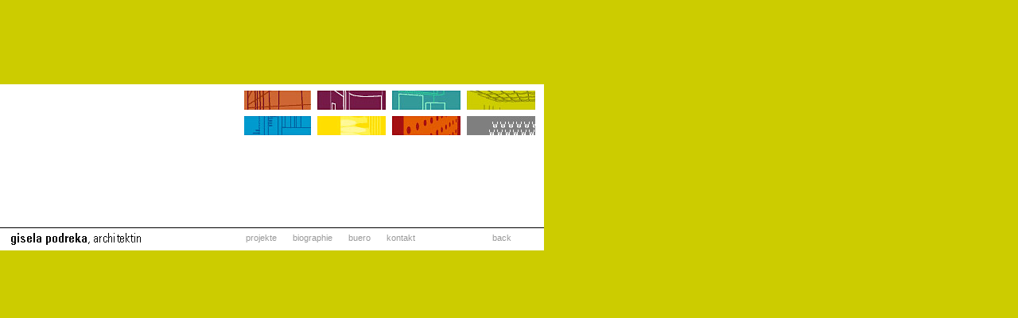

--- FILE ---
content_type: text/html; charset=UTF-8
request_url: https://gisela-podreka.com/
body_size: 528
content:
<!doctype HTML PUBLIC "-//W3C//DTD HTML 4.01 Transitional//EN" "http://www.w3.org/TR/html4/loose.dtd"><html lang="de"><head><title>www.gisela-podreka.com</title><META HTTP-EQUIV="Content-Type" CONTENT="text/html; charset=utf-8"><meta name="company" content="Gisela Podreka"><meta name="distribution" content="global"><meta name="page-type" content="Gisela Podreka"><meta name="audience" content="all"><meta name="rating" content="all"><meta name="robots" content="index,follow"><meta name="revisit-after" content="1 days"><link rel="stylesheet" type="text/css" href="inc/style.css"><meta name="language"  content="deutsch, de"></head><body><div id="container"><div id="oben"><div id="oben_text"></div></div><div id="content"><div id="content_left"></div><div id="content_right"><a href="pg_geschaeftslokale.php"><img class="n_bild" src="bilder/navi/p_nav_gl.jpg" width="84" height="24" border="0" alt=""></a><a href="pg_buero.php"><img class="n_bild" src="bilder/navi/p_nav_buero.jpg" width="86" height="24" border="0" alt=""></a><a href="pg_innenraum.php"><img class="n_bild" src="bilder/navi/p_nav_ir.jpg" width="86" height="24" border="0" alt=""></a><a href="pg_dach.php"><img class="n_bild" src="bilder/navi/p_nav_dach.jpg" width="86" height="24" border="0" alt=""></a><br><a href="pg_einfamilienh.php"><img class="n_bild" src="bilder/navi/p_nav_efh.jpg" width="84" height="24" border="0" alt=""></a><a href="pg_gwohnbau.php"><img class="n_bild" src="bilder/navi/p_nav_wb.jpg" width="86" height="24" border="0" alt=""></a><a href="pg_kinder_schule.php"><img class="n_bild" src="bilder/navi/p_nav_kg.jpg" width="86" height="24" border="0" alt=""></a><a href="pg_wettbewerbe.php"><img class="n_bild" src="bilder/navi/p_nav_wett.jpg" width="86" height="24" border="0" alt=""></a></div></div><div id="unten"><span id="logobild"><a href="#"><img src="bilder/logo.gif" width="164" height="28" border="0" alt=""></a></span><span id="subnavi"><span class="subelement"><a href="projekte.php" >projekte</a></span><span class="subelement"><a href="bio.php" >biographie</a></span><span class="subelement"><a href="buero.php" >buero</a></span><span class="subelement"><a href="kontakt.php" >kontakt</a></span><span class="subelement" style="margin-left:77px; margin-right:0px;"><a href="index.php" target="_top">back</a></span></span></div></div></body></html>

--- FILE ---
content_type: text/css
request_url: https://gisela-podreka.com/inc/style.css
body_size: 999
content:
@import url("reset.css");

/* Style screen Gisela Podreka */
html{
	height: 100%;
	width: 100%;
}
BODY
{
    FONT-WEIGHT: normal;
    FONT-SIZE: 10px;
    FONT-FAMILY: Verdana, Arial, Helvetica, sans-serif;
	/*background-image: url(../bilder/pic_default.png);
	background-repeat: no-repeat;*/
	background-color: #CCCC00;
    /*background-position: left top; left: 0px; top: 0px;*/
    margin-top: 0px; margin-right: 0px; margin-bottom: 0px; margin-left: 0px;
	height: 100%;
	width: 100%;
}
/* backgroundclassen ---------------------------------*/
.fallback{background-color: #CCCC00;}
.bio{background-color:#B1000A; background-image: url(../bilder/back_bio.gif);background-repeat: no-repeat;}
.gl{background-color:#CC6633; background-image: url(../bilder/back_gl.gif);background-repeat: no-repeat;}
.buero{background-color:#751A47; background-image: url(../bilder/back_buero.gif);background-repeat: no-repeat;}
.ig{background-color:#339999; background-image: url(../bilder/back_ig.gif);background-repeat: no-repeat;}
.da{background-color:#CCCC00; background-image: url(../bilder/back_da.gif);background-repeat: no-repeat;}
.ef{background-color:#0099CC; background-image: url(../bilder/back_ef.gif);background-repeat: no-repeat;}
.wb{background-color:#FFDE00; background-image: url(../bilder/back_wb.gif);background-repeat: no-repeat;}
.ks{background-color:#A51313; background-image: url(../bilder/back_ks.gif);background-repeat: no-repeat;}
.ww{background-color:#7F7F7F; background-image: url(../bilder/back_ww.gif);background-repeat: no-repeat;}
/* backgroundclassen ende-----------------------------*/
.bodywhite{
	background-color: #ffffff;
	margin: auto;
	height: 100%;
	width: 100%;
}
P
{
    FONT-SIZE: 10px;
    COLOR: #000000;
    FONT-FAMILY: Verdana, Arial, Helvetica, sans-serif
}
#container{
	width: 684px; /* minus border */
	border: 0px solid red;
}
#oben{
	position: relative;
	height: 106px;
	background-color: transparent;
}
#oben_text{
	position: absolute;
	bottom: 6px;
	left: 16px;
	color: #ffffff;
	font-weight: bold;
	font-size: 11px;
}
#content_subnav{
	height: 13px;
}
#content{
	background-color: #ffffff;
	/*background-color: transparent;*/
	height: 180px;
}
#content_left{
	float: left;
	margin-left:16px;
	height: 180px;
	width: 282px;
	background-color: transparent;
	display: inline;
	line-height: normal;
	overflow: auto;
}
#content_right{
	float: right;
	height: 180px;
	width: 377px; /* 377px */
	background-color: transparent;
}
.n_bild{
	margin-right: 8px;
	margin-top:	8px;
}
#unten{
	height: 28px;
	border-top: 1px solid #000000;
	/*background-color: transparent;*/
	background-color: #ffffff;
}
#logobild{
	float: left;
	margin-left: 14px;
}
#subnavi{
	float: left;
	margin-left: 131px; /* 129px */
	margin-top: 7px;
}
.subelement{
	margin-right: 20px;
}
a
{
    font-size: 11px;
    color: #999999;
    text-decoration: none;
	font-family: Verdana, Arial, Helvetica, sans-serif;
}
a:hover
{
    color: #000000;
    text-decoration: none;
	font-family: Verdana, Arial, Helvetica, sans-serif;
}

.active{
	color: #000000;
}
a.mail{
	font-size: 10px;
    color: #999999;
    text-decoration: none;
	font-family: Verdana, Arial, Helvetica, sans-serif;
}
a.mail:hover
{
    color: #000000;
    text-decoration: none;
	font-family: Verdana, Arial, Helvetica, sans-serif;
}
h1{
	margin-top: 10px;
	margin-bottom: 0px;
	FONT-SIZE: 10px;
    COLOR: #660000;
    FONT-FAMILY: Verdana, Arial, Helvetica, sans-serif; 
    font-weight: bold
}
p{
	margin-bottom: 4px;
}

/*Standard Style ################################# */


/*P.Header
{
    FONT-SIZE: 11px;
    COLOR: #FFFFFF;
    FONT-FAMILY: Verdana, Arial, Helvetica, sans-serif; 
    font-weight: bold
}
span.HBuero
{
    FONT-SIZE: 11px;
    COLOR: #A36685;
    FONT-FAMILY: Verdana, Arial, Helvetica, sans-serif; 
    font-weight: bold
}
P.Headline
{
    FONT-SIZE: 10px;
    COLOR: #000000;
    FONT-FAMILY: Verdana, Arial, Helvetica, sans-serif; 
    font-weight: bold
}
span.HLBuero
{
    FONT-SIZE: 10px;
    COLOR: #A36685;
    FONT-FAMILY: Verdana, Arial, Helvetica, sans-serif; 
    font-weight: bold
}
span.HLOrdination
{
    FONT-SIZE: 10px;
    COLOR: #33CC99;
    FONT-FAMILY: Verdana, Arial, Helvetica, sans-serif; 
    font-weight: bold
}
span.HLGlokal
{
    FONT-SIZE: 10px;
    COLOR: #660000;
    FONT-FAMILY: Verdana, Arial, Helvetica, sans-serif; 
    font-weight: bold
}
span.HLfreiraum
{
    FONT-SIZE: 10px;
    COLOR: #666600;
    FONT-FAMILY: Verdana, Arial, Helvetica, sans-serif; 
    font-weight: bold
}
span.HLWohnbau
{
    FONT-SIZE: 10px;
    COLOR: #C7AD00;
    FONT-FAMILY: Verdana, Arial, Helvetica, sans-serif; 
    font-weight: bold
}
span.HLEFH
{
    FONT-SIZE: 10px;
    COLOR: #003399;
    FONT-FAMILY: Verdana, Arial, Helvetica, sans-serif; 
    font-weight: bold
}
span.HLKUS
{
    FONT-SIZE: 10px;
    COLOR: #E25B00;
    FONT-FAMILY: Verdana, Arial, Helvetica, sans-serif; 
    font-weight: bold
}
A
{
    FONT-SIZE: 10px;
    COLOR: #999999;
    TEXT-DECORATION: none
}
A:hover
{
    COLOR: #000000;
    TEXT-DECORATION: none
}
A.GLHeader
{
    FONT-SIZE: 10px;
    COLOR: #FFFFFF;
    TEXT-DECORATION: none
}
A.GLHeader:hover
{
    COLOR: #000000;
    TEXT-DECORATION: none
}
A.FreiraumHeader
{
    FONT-SIZE: 10px;
    COLOR: #FFFFFF;
    TEXT-DECORATION: none
}
A.FreiraumHeader:hover
{
    COLOR: #000000;
    TEXT-DECORATION: none
}
A.WohnbauHeader
{
    FONT-SIZE: 10px;
    COLOR: #FFFFFF;
    TEXT-DECORATION: none
}
A.WohnbauHeader:hover
{
    COLOR: #000000;
    TEXT-DECORATION: none
}
A.EFHHeader
{
    FONT-SIZE: 10px;
    COLOR: #FFFFFF;
    TEXT-DECORATION: none
}
A.EFHHeader:hover
{
    COLOR: #000000;
    TEXT-DECORATION: none
}
A.KUSHeader
{
    FONT-SIZE: 10px;
    COLOR: #FFFFFF;
    TEXT-DECORATION: none
}
A.KUSHeader:hover
{
    COLOR: #000000;
    TEXT-DECORATION: none
}
*/
